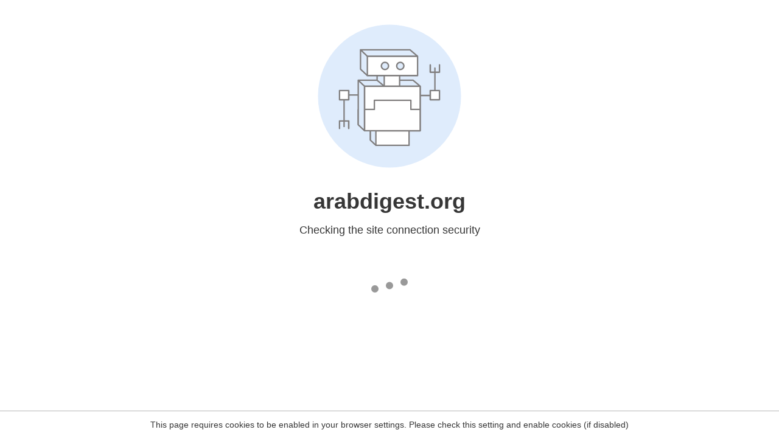

--- FILE ---
content_type: text/html
request_url: https://arabdigest.org/arab-digest-newsletter/iraq-al-abadis-reshuffle-resisted/
body_size: 102
content:
<html><head><link rel="icon" href="data:;"><meta http-equiv="refresh" content="0;/.well-known/sgcaptcha/?r=%2Farab-digest-newsletter%2Firaq-al-abadis-reshuffle-resisted%2F&y=ipc:3.19.70.180:1768883890.834"></meta></head></html>